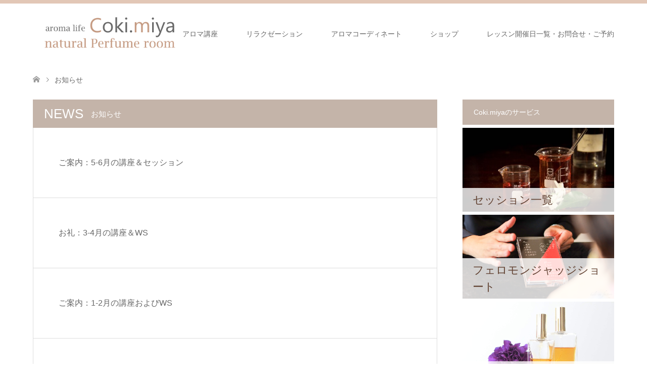

--- FILE ---
content_type: text/html; charset=UTF-8
request_url: https://cokimiya.com/news/page/2/
body_size: 14886
content:
<!DOCTYPE html>
<html lang="ja">
<head prefix="og: http://ogp.me/ns# fb: http://ogp.me/ns/fb#">
<meta charset="UTF-8">
<!--[if IE]><meta http-equiv="X-UA-Compatible" content="IE=edge"><![endif]-->
<meta name="viewport" content="width=device-width">
<title>お知らせ | Coki.miya 〜Aroma and Fragrance〜 | ページ 2</title>
<meta name="description" content="アロマパルファニスト(アロマ調香)やアロマアドバイザーがアロマの知識を広め、マッサージやイベントコーディネートの提供をしています。">
<meta property="og:type" content="blog" />
<meta property="og:url" content="https:/cokimiya.com/news/page/2/">
<meta property="og:title" content="ご案内：5-6月の講座＆セッション" />
<meta property="og:description" content="アロマパルファニスト(アロマ調香)やアロマアドバイザーがアロマの知識を広め、マッサージやイベントコーディネートの提供をしています。" />
<meta property="og:site_name" content="Coki.miya 〜Aroma and Fragrance〜" />
<meta property="og:image" content='https://cokimiya.com/wp/wp-content/uploads/2017/10/fbバナー.jpg'>
<meta property="og:image:secure_url" content="https://cokimiya.com/wp/wp-content/uploads/2017/10/fbバナー.jpg" /> 
<meta property="og:image:width" content="1200" /> 
<meta property="og:image:height" content="630" />
<meta property="fb:admins" content="757555124351016" />
<link rel="pingback" href="https://cokimiya.com/wp/xmlrpc.php">
<link rel="shortcut icon" href="http://cokimiya.com/wp/wp-content/uploads/tcd-w/ファビコン3.png">
<meta name='robots' content='max-image-preview:large' />
<link rel='dns-prefetch' href='//webfonts.xserver.jp' />
<link rel='dns-prefetch' href='//use.fontawesome.com' />
<link rel="alternate" type="application/rss+xml" title="Coki.miya 〜Aroma and Fragrance〜 &raquo; フィード" href="https://cokimiya.com/feed/" />
<link rel="alternate" type="application/rss+xml" title="Coki.miya 〜Aroma and Fragrance〜 &raquo; コメントフィード" href="https://cokimiya.com/comments/feed/" />
<link rel="alternate" type="application/rss+xml" title="Coki.miya 〜Aroma and Fragrance〜 &raquo; お知らせ フィード" href="https://cokimiya.com/news/feed/" />
<style id='wp-img-auto-sizes-contain-inline-css' type='text/css'>
img:is([sizes=auto i],[sizes^="auto," i]){contain-intrinsic-size:3000px 1500px}
/*# sourceURL=wp-img-auto-sizes-contain-inline-css */
</style>
<link rel='stylesheet' id='style-css' href='https://cokimiya.com/wp/wp-content/themes/skin_tcd046/style.css?ver=1.0.6' type='text/css' media='all' />
<style id='wp-emoji-styles-inline-css' type='text/css'>

	img.wp-smiley, img.emoji {
		display: inline !important;
		border: none !important;
		box-shadow: none !important;
		height: 1em !important;
		width: 1em !important;
		margin: 0 0.07em !important;
		vertical-align: -0.1em !important;
		background: none !important;
		padding: 0 !important;
	}
/*# sourceURL=wp-emoji-styles-inline-css */
</style>
<style id='wp-block-library-inline-css' type='text/css'>
:root{--wp-block-synced-color:#7a00df;--wp-block-synced-color--rgb:122,0,223;--wp-bound-block-color:var(--wp-block-synced-color);--wp-editor-canvas-background:#ddd;--wp-admin-theme-color:#007cba;--wp-admin-theme-color--rgb:0,124,186;--wp-admin-theme-color-darker-10:#006ba1;--wp-admin-theme-color-darker-10--rgb:0,107,160.5;--wp-admin-theme-color-darker-20:#005a87;--wp-admin-theme-color-darker-20--rgb:0,90,135;--wp-admin-border-width-focus:2px}@media (min-resolution:192dpi){:root{--wp-admin-border-width-focus:1.5px}}.wp-element-button{cursor:pointer}:root .has-very-light-gray-background-color{background-color:#eee}:root .has-very-dark-gray-background-color{background-color:#313131}:root .has-very-light-gray-color{color:#eee}:root .has-very-dark-gray-color{color:#313131}:root .has-vivid-green-cyan-to-vivid-cyan-blue-gradient-background{background:linear-gradient(135deg,#00d084,#0693e3)}:root .has-purple-crush-gradient-background{background:linear-gradient(135deg,#34e2e4,#4721fb 50%,#ab1dfe)}:root .has-hazy-dawn-gradient-background{background:linear-gradient(135deg,#faaca8,#dad0ec)}:root .has-subdued-olive-gradient-background{background:linear-gradient(135deg,#fafae1,#67a671)}:root .has-atomic-cream-gradient-background{background:linear-gradient(135deg,#fdd79a,#004a59)}:root .has-nightshade-gradient-background{background:linear-gradient(135deg,#330968,#31cdcf)}:root .has-midnight-gradient-background{background:linear-gradient(135deg,#020381,#2874fc)}:root{--wp--preset--font-size--normal:16px;--wp--preset--font-size--huge:42px}.has-regular-font-size{font-size:1em}.has-larger-font-size{font-size:2.625em}.has-normal-font-size{font-size:var(--wp--preset--font-size--normal)}.has-huge-font-size{font-size:var(--wp--preset--font-size--huge)}.has-text-align-center{text-align:center}.has-text-align-left{text-align:left}.has-text-align-right{text-align:right}.has-fit-text{white-space:nowrap!important}#end-resizable-editor-section{display:none}.aligncenter{clear:both}.items-justified-left{justify-content:flex-start}.items-justified-center{justify-content:center}.items-justified-right{justify-content:flex-end}.items-justified-space-between{justify-content:space-between}.screen-reader-text{border:0;clip-path:inset(50%);height:1px;margin:-1px;overflow:hidden;padding:0;position:absolute;width:1px;word-wrap:normal!important}.screen-reader-text:focus{background-color:#ddd;clip-path:none;color:#444;display:block;font-size:1em;height:auto;left:5px;line-height:normal;padding:15px 23px 14px;text-decoration:none;top:5px;width:auto;z-index:100000}html :where(.has-border-color){border-style:solid}html :where([style*=border-top-color]){border-top-style:solid}html :where([style*=border-right-color]){border-right-style:solid}html :where([style*=border-bottom-color]){border-bottom-style:solid}html :where([style*=border-left-color]){border-left-style:solid}html :where([style*=border-width]){border-style:solid}html :where([style*=border-top-width]){border-top-style:solid}html :where([style*=border-right-width]){border-right-style:solid}html :where([style*=border-bottom-width]){border-bottom-style:solid}html :where([style*=border-left-width]){border-left-style:solid}html :where(img[class*=wp-image-]){height:auto;max-width:100%}:where(figure){margin:0 0 1em}html :where(.is-position-sticky){--wp-admin--admin-bar--position-offset:var(--wp-admin--admin-bar--height,0px)}@media screen and (max-width:600px){html :where(.is-position-sticky){--wp-admin--admin-bar--position-offset:0px}}

/*# sourceURL=wp-block-library-inline-css */
</style><style id='global-styles-inline-css' type='text/css'>
:root{--wp--preset--aspect-ratio--square: 1;--wp--preset--aspect-ratio--4-3: 4/3;--wp--preset--aspect-ratio--3-4: 3/4;--wp--preset--aspect-ratio--3-2: 3/2;--wp--preset--aspect-ratio--2-3: 2/3;--wp--preset--aspect-ratio--16-9: 16/9;--wp--preset--aspect-ratio--9-16: 9/16;--wp--preset--color--black: #000000;--wp--preset--color--cyan-bluish-gray: #abb8c3;--wp--preset--color--white: #ffffff;--wp--preset--color--pale-pink: #f78da7;--wp--preset--color--vivid-red: #cf2e2e;--wp--preset--color--luminous-vivid-orange: #ff6900;--wp--preset--color--luminous-vivid-amber: #fcb900;--wp--preset--color--light-green-cyan: #7bdcb5;--wp--preset--color--vivid-green-cyan: #00d084;--wp--preset--color--pale-cyan-blue: #8ed1fc;--wp--preset--color--vivid-cyan-blue: #0693e3;--wp--preset--color--vivid-purple: #9b51e0;--wp--preset--gradient--vivid-cyan-blue-to-vivid-purple: linear-gradient(135deg,rgb(6,147,227) 0%,rgb(155,81,224) 100%);--wp--preset--gradient--light-green-cyan-to-vivid-green-cyan: linear-gradient(135deg,rgb(122,220,180) 0%,rgb(0,208,130) 100%);--wp--preset--gradient--luminous-vivid-amber-to-luminous-vivid-orange: linear-gradient(135deg,rgb(252,185,0) 0%,rgb(255,105,0) 100%);--wp--preset--gradient--luminous-vivid-orange-to-vivid-red: linear-gradient(135deg,rgb(255,105,0) 0%,rgb(207,46,46) 100%);--wp--preset--gradient--very-light-gray-to-cyan-bluish-gray: linear-gradient(135deg,rgb(238,238,238) 0%,rgb(169,184,195) 100%);--wp--preset--gradient--cool-to-warm-spectrum: linear-gradient(135deg,rgb(74,234,220) 0%,rgb(151,120,209) 20%,rgb(207,42,186) 40%,rgb(238,44,130) 60%,rgb(251,105,98) 80%,rgb(254,248,76) 100%);--wp--preset--gradient--blush-light-purple: linear-gradient(135deg,rgb(255,206,236) 0%,rgb(152,150,240) 100%);--wp--preset--gradient--blush-bordeaux: linear-gradient(135deg,rgb(254,205,165) 0%,rgb(254,45,45) 50%,rgb(107,0,62) 100%);--wp--preset--gradient--luminous-dusk: linear-gradient(135deg,rgb(255,203,112) 0%,rgb(199,81,192) 50%,rgb(65,88,208) 100%);--wp--preset--gradient--pale-ocean: linear-gradient(135deg,rgb(255,245,203) 0%,rgb(182,227,212) 50%,rgb(51,167,181) 100%);--wp--preset--gradient--electric-grass: linear-gradient(135deg,rgb(202,248,128) 0%,rgb(113,206,126) 100%);--wp--preset--gradient--midnight: linear-gradient(135deg,rgb(2,3,129) 0%,rgb(40,116,252) 100%);--wp--preset--font-size--small: 13px;--wp--preset--font-size--medium: 20px;--wp--preset--font-size--large: 36px;--wp--preset--font-size--x-large: 42px;--wp--preset--spacing--20: 0.44rem;--wp--preset--spacing--30: 0.67rem;--wp--preset--spacing--40: 1rem;--wp--preset--spacing--50: 1.5rem;--wp--preset--spacing--60: 2.25rem;--wp--preset--spacing--70: 3.38rem;--wp--preset--spacing--80: 5.06rem;--wp--preset--shadow--natural: 6px 6px 9px rgba(0, 0, 0, 0.2);--wp--preset--shadow--deep: 12px 12px 50px rgba(0, 0, 0, 0.4);--wp--preset--shadow--sharp: 6px 6px 0px rgba(0, 0, 0, 0.2);--wp--preset--shadow--outlined: 6px 6px 0px -3px rgb(255, 255, 255), 6px 6px rgb(0, 0, 0);--wp--preset--shadow--crisp: 6px 6px 0px rgb(0, 0, 0);}:where(.is-layout-flex){gap: 0.5em;}:where(.is-layout-grid){gap: 0.5em;}body .is-layout-flex{display: flex;}.is-layout-flex{flex-wrap: wrap;align-items: center;}.is-layout-flex > :is(*, div){margin: 0;}body .is-layout-grid{display: grid;}.is-layout-grid > :is(*, div){margin: 0;}:where(.wp-block-columns.is-layout-flex){gap: 2em;}:where(.wp-block-columns.is-layout-grid){gap: 2em;}:where(.wp-block-post-template.is-layout-flex){gap: 1.25em;}:where(.wp-block-post-template.is-layout-grid){gap: 1.25em;}.has-black-color{color: var(--wp--preset--color--black) !important;}.has-cyan-bluish-gray-color{color: var(--wp--preset--color--cyan-bluish-gray) !important;}.has-white-color{color: var(--wp--preset--color--white) !important;}.has-pale-pink-color{color: var(--wp--preset--color--pale-pink) !important;}.has-vivid-red-color{color: var(--wp--preset--color--vivid-red) !important;}.has-luminous-vivid-orange-color{color: var(--wp--preset--color--luminous-vivid-orange) !important;}.has-luminous-vivid-amber-color{color: var(--wp--preset--color--luminous-vivid-amber) !important;}.has-light-green-cyan-color{color: var(--wp--preset--color--light-green-cyan) !important;}.has-vivid-green-cyan-color{color: var(--wp--preset--color--vivid-green-cyan) !important;}.has-pale-cyan-blue-color{color: var(--wp--preset--color--pale-cyan-blue) !important;}.has-vivid-cyan-blue-color{color: var(--wp--preset--color--vivid-cyan-blue) !important;}.has-vivid-purple-color{color: var(--wp--preset--color--vivid-purple) !important;}.has-black-background-color{background-color: var(--wp--preset--color--black) !important;}.has-cyan-bluish-gray-background-color{background-color: var(--wp--preset--color--cyan-bluish-gray) !important;}.has-white-background-color{background-color: var(--wp--preset--color--white) !important;}.has-pale-pink-background-color{background-color: var(--wp--preset--color--pale-pink) !important;}.has-vivid-red-background-color{background-color: var(--wp--preset--color--vivid-red) !important;}.has-luminous-vivid-orange-background-color{background-color: var(--wp--preset--color--luminous-vivid-orange) !important;}.has-luminous-vivid-amber-background-color{background-color: var(--wp--preset--color--luminous-vivid-amber) !important;}.has-light-green-cyan-background-color{background-color: var(--wp--preset--color--light-green-cyan) !important;}.has-vivid-green-cyan-background-color{background-color: var(--wp--preset--color--vivid-green-cyan) !important;}.has-pale-cyan-blue-background-color{background-color: var(--wp--preset--color--pale-cyan-blue) !important;}.has-vivid-cyan-blue-background-color{background-color: var(--wp--preset--color--vivid-cyan-blue) !important;}.has-vivid-purple-background-color{background-color: var(--wp--preset--color--vivid-purple) !important;}.has-black-border-color{border-color: var(--wp--preset--color--black) !important;}.has-cyan-bluish-gray-border-color{border-color: var(--wp--preset--color--cyan-bluish-gray) !important;}.has-white-border-color{border-color: var(--wp--preset--color--white) !important;}.has-pale-pink-border-color{border-color: var(--wp--preset--color--pale-pink) !important;}.has-vivid-red-border-color{border-color: var(--wp--preset--color--vivid-red) !important;}.has-luminous-vivid-orange-border-color{border-color: var(--wp--preset--color--luminous-vivid-orange) !important;}.has-luminous-vivid-amber-border-color{border-color: var(--wp--preset--color--luminous-vivid-amber) !important;}.has-light-green-cyan-border-color{border-color: var(--wp--preset--color--light-green-cyan) !important;}.has-vivid-green-cyan-border-color{border-color: var(--wp--preset--color--vivid-green-cyan) !important;}.has-pale-cyan-blue-border-color{border-color: var(--wp--preset--color--pale-cyan-blue) !important;}.has-vivid-cyan-blue-border-color{border-color: var(--wp--preset--color--vivid-cyan-blue) !important;}.has-vivid-purple-border-color{border-color: var(--wp--preset--color--vivid-purple) !important;}.has-vivid-cyan-blue-to-vivid-purple-gradient-background{background: var(--wp--preset--gradient--vivid-cyan-blue-to-vivid-purple) !important;}.has-light-green-cyan-to-vivid-green-cyan-gradient-background{background: var(--wp--preset--gradient--light-green-cyan-to-vivid-green-cyan) !important;}.has-luminous-vivid-amber-to-luminous-vivid-orange-gradient-background{background: var(--wp--preset--gradient--luminous-vivid-amber-to-luminous-vivid-orange) !important;}.has-luminous-vivid-orange-to-vivid-red-gradient-background{background: var(--wp--preset--gradient--luminous-vivid-orange-to-vivid-red) !important;}.has-very-light-gray-to-cyan-bluish-gray-gradient-background{background: var(--wp--preset--gradient--very-light-gray-to-cyan-bluish-gray) !important;}.has-cool-to-warm-spectrum-gradient-background{background: var(--wp--preset--gradient--cool-to-warm-spectrum) !important;}.has-blush-light-purple-gradient-background{background: var(--wp--preset--gradient--blush-light-purple) !important;}.has-blush-bordeaux-gradient-background{background: var(--wp--preset--gradient--blush-bordeaux) !important;}.has-luminous-dusk-gradient-background{background: var(--wp--preset--gradient--luminous-dusk) !important;}.has-pale-ocean-gradient-background{background: var(--wp--preset--gradient--pale-ocean) !important;}.has-electric-grass-gradient-background{background: var(--wp--preset--gradient--electric-grass) !important;}.has-midnight-gradient-background{background: var(--wp--preset--gradient--midnight) !important;}.has-small-font-size{font-size: var(--wp--preset--font-size--small) !important;}.has-medium-font-size{font-size: var(--wp--preset--font-size--medium) !important;}.has-large-font-size{font-size: var(--wp--preset--font-size--large) !important;}.has-x-large-font-size{font-size: var(--wp--preset--font-size--x-large) !important;}
/*# sourceURL=global-styles-inline-css */
</style>

<style id='classic-theme-styles-inline-css' type='text/css'>
/*! This file is auto-generated */
.wp-block-button__link{color:#fff;background-color:#32373c;border-radius:9999px;box-shadow:none;text-decoration:none;padding:calc(.667em + 2px) calc(1.333em + 2px);font-size:1.125em}.wp-block-file__button{background:#32373c;color:#fff;text-decoration:none}
/*# sourceURL=/wp-includes/css/classic-themes.min.css */
</style>
<link rel='stylesheet' id='wpsc-style-css' href='https://cokimiya.com/wp/wp-content/plugins/wordpress-simple-paypal-shopping-cart/assets/wpsc-front-end-styles.css?ver=5.2.5' type='text/css' media='all' />
<link rel='stylesheet' id='mts_simple_booking_front_css-css' href='https://cokimiya.com/wp/wp-content/plugins/mts-simple-booking-c/css/mtssb-front.css?ver=52f1a78883b89f5981744cc44a71f120' type='text/css' media='all' />
<link rel='stylesheet' id='tablepress-default-css' href='https://cokimiya.com/wp/wp-content/plugins/tablepress/css/build/default.css?ver=3.2.6' type='text/css' media='all' />
<link rel='stylesheet' id='bfa-font-awesome-css' href='https://use.fontawesome.com/releases/v5.15.4/css/all.css?ver=2.0.3' type='text/css' media='all' />
<!--n2css--><!--n2js--><script type="text/javascript" src="https://cokimiya.com/wp/wp-includes/js/jquery/jquery.min.js?ver=3.7.1" id="jquery-core-js"></script>
<script type="text/javascript" src="https://cokimiya.com/wp/wp-includes/js/jquery/jquery-migrate.min.js?ver=3.4.1" id="jquery-migrate-js"></script>
<script type="text/javascript" src="//webfonts.xserver.jp/js/xserverv3.js?fadein=0&amp;ver=2.0.9" id="typesquare_std-js"></script>
<link rel="https://api.w.org/" href="https://cokimiya.com/wp-json/" />
<!-- WP Simple Shopping Cart plugin v5.2.5 - https://wordpress.org/plugins/wordpress-simple-paypal-shopping-cart/ -->
	<script type="text/javascript">
	function ReadForm (obj1, tst) {
	    // Read the user form
	    var i,j,pos;
	    val_total="";val_combo="";

	    for (i=0; i<obj1.length; i++)
	    {
	        // run entire form
	        obj = obj1.elements[i];           // a form element

	        if (obj.type == "select-one")
	        {   // just selects
	            if (obj.name == "quantity" ||
	                obj.name == "amount") continue;
		        pos = obj.selectedIndex;        // which option selected
		        
		        const selected_option = obj.options[pos];
		        
		        val = selected_option?.value;   // selected value
		        if (selected_option?.getAttribute("data-display-text")){
                    val = selected_option?.getAttribute("data-display-text");
                }
		        
		        val_combo = val_combo + " (" + val + ")";
	        }
	    }
		// Now summarize everything we have processed above
		val_total = obj1.product_tmp.value + val_combo;
		obj1.wspsc_product.value = val_total;
	}
	</script>
    
<link rel="stylesheet" href="https://cokimiya.com/wp/wp-content/themes/skin_tcd046/css/design-plus.css?ver=1.0.6">
<link rel="stylesheet" href="https://cokimiya.com/wp/wp-content/themes/skin_tcd046/css/sns-botton.css?ver=1.0.6">
<link rel="stylesheet" href="https://cokimiya.com/wp/wp-content/themes/skin_tcd046/css/responsive.css?ver=1.0.6">
<link rel="stylesheet" href="https://cokimiya.com/wp/wp-content/themes/skin_tcd046/css/footer-bar.css?ver=1.0.6">

<script src="https://cokimiya.com/wp/wp-content/themes/skin_tcd046/js/jquery.easing.1.3.js?ver=1.0.6"></script>
<script src="https://cokimiya.com/wp/wp-content/themes/skin_tcd046/js/jscript.js?ver=1.0.6"></script>
<script src="https://cokimiya.com/wp/wp-content/themes/skin_tcd046/js/comment.js?ver=1.0.6"></script>
<script src="https://cokimiya.com/wp/wp-content/themes/skin_tcd046/js/header_fix.js?ver=1.0.6"></script>

<style type="text/css">
body, input, textarea { font-family: Arial, "ヒラギノ角ゴ ProN W3", "Hiragino Kaku Gothic ProN", "メイリオ", Meiryo, sans-serif; }
.rich_font { font-weight:500; font-family: "Times New Roman" , "游明朝" , "Yu Mincho" , "游明朝体" , "YuMincho" , "ヒラギノ明朝 Pro W3" , "Hiragino Mincho Pro" , "HiraMinProN-W3" , "HGS明朝E" , "ＭＳ Ｐ明朝" , "MS PMincho" , serif; }

#header .logo { font-size:24px; }
.fix_top.header_fix #header .logo { font-size:20px; }
#footer_logo .logo { font-size:24px; }
  #logo_image_fixed img { width:50%; height:50%; max-height: none; }
#footer_logo img { width:50%; height:50%; }
#post_title { font-size:36px; }
body, .post_content { font-size:16px; }

@media screen and (max-width:991px) {
  #header .logo { font-size:18px; }
  .mobile_fix_top.header_fix #header .logo { font-size:18px; }
  #post_title { font-size:20px; }
  body, .post_content { font-size:14px; }
}


#site_wrap { display:none; }
#site_loader_overlay {
  background: #fff;
  opacity: 1;
  position: fixed;
  top: 0px;
  left: 0px;
  width: 100%;
  height: 100%;
  width: 100vw;
  height: 100vh;
  z-index: 99999;
}
#site_loader_animation {
  margin: -33px 0 0 -33px;
  width: 60px;
  height: 60px;
  font-size: 10px;
  text-indent: -9999em;
  position: fixed;
  top: 50%;
  left: 50%;
  border: 3px solid rgba(196,180,169,0.2);
  border-top-color: #C4B4A9;
  border-radius: 50%;
  -webkit-animation: loading-circle 1.1s infinite linear;
  animation: loading-circle 1.1s infinite linear;
}
@-webkit-keyframes loading-circle {
  0% { -webkit-transform: rotate(0deg); transform: rotate(0deg); }
  100% { -webkit-transform: rotate(360deg); transform: rotate(360deg); }
}
@keyframes loading-circle {
  0% { -webkit-transform: rotate(0deg); transform: rotate(0deg); }
  100% { -webkit-transform: rotate(360deg); transform: rotate(360deg);
  }
}


.image {
overflow: hidden;
-webkit-transition: 0.35s;
-moz-transition: 0.35s;
-ms-transition: 0.35s;
transition: 0.35s;
}
.image img {
-webkit-transform: scale(1);
-webkit-transition-property: opacity, scale, -webkit-transform;
-webkit-transition: 0.35s;
-moz-transform: scale(1);
-moz-transition-property: opacity, scale, -moz-transform;
-moz-transition: 0.35s;
-ms-transform: scale(1);
-ms-transition-property: opacity, scale, -ms-transform;
-ms-transition: 0.35s;
-o-transform: scale(1);
-o-transition-property: opacity, scale, -o-transform;
-o-transition: 0.35s;
transform: scale(1);
transition-property: opacity, scale, -webkit-transform;
transition: 0.35s;
-webkit-backface-visibility:hidden; backface-visibility:hidden;
}
.image:hover img, a:hover .image img {
 -webkit-transform: scale(1.2); -moz-transform: scale(1.2); -ms-transform: scale(1.2); -o-transform: scale(1.2); transform: scale(1.2);
}

.headline_bg_l, .headline_bg, ul.meta .category span, .page_navi a:hover, .page_navi span.current, .page_navi p.back a:hover,
#post_pagination p, #post_pagination a:hover, #previous_next_post2 a:hover, .single-news #post_meta_top .date, .single-campaign #post_meta_top .date, ol#voice_list .info .voice_button a:hover, .voice_user .voice_name, .voice_course .course_button a, .side_headline, #footer_top,
#comment_header ul li a:hover, #comment_header ul li.comment_switch_active a, #comment_header #comment_closed p, #submit_comment
{ background-color:#C4B4A9; }

.page_navi a:hover, .page_navi span.current, #post_pagination p, #comment_header ul li.comment_switch_active a, #comment_header #comment_closed p, #guest_info input:focus, #comment_textarea textarea:focus
{ border-color:#C4B4A9; }

#comment_header ul li.comment_switch_active a:after, #comment_header #comment_closed p:after
{ border-color:#C4B4A9 transparent transparent transparent; }

a:hover, #global_menu > ul > li > a:hover, #bread_crumb li a, #bread_crumb li.home a:hover:before, ul.meta .date, .footer_headline, .footer_widget a:hover,
#post_title, #previous_next_post a:hover, #previous_next_post a:hover:before, #previous_next_post a:hover:after,
#recent_news .info .date, .course_category .course_category_headline, .course_category .info .headline, ol#voice_list .info .voice_name, dl.interview dt, .voice_course .course_button a:hover, ol#staff_list .info .staff_name, .staff_info .staff_detail .staff_name, .staff_info .staff_detail .staff_social_link li a:hover:before,
.styled_post_list1 .date, .collapse_category_list li a:hover, .tcdw_course_list_widget .course_list li .image, .side_widget.tcdw_banner_list_widget .side_headline, ul.banner_list li .image,
#index_content1 .caption .headline, #index_course li .image, #index_news .date, #index_voice li .info .voice_name, #index_blog .headline, .table.pb_pricemenu td.menu
{ color:#614131; }

#footer_bottom, a.index_blog_button:hover, .widget_search #search-btn input:hover, .widget_search #searchsubmit:hover, .widget.google_search #searchsubmit:hover, #submit_comment:hover, #header_slider .slick-dots li button:hover, #header_slider .slick-dots li.slick-active button
{ background-color:#614131; }

.post_content a { color:#3660C2; }

#archive_wrapper, #related_post ol { background-color:rgba(196,180,169,0.15); }
#index_course li.noimage .image, .course_category .noimage .imagebox, .tcdw_course_list_widget .course_list li.noimage .image { background:rgba(196,180,169,0.3); }

#index_blog, #footer_widget, .course_categories li a.active, .course_categories li a:hover, .styled_post_list1_tabs li { background-color:rgba(219,186,164,0.15); }
#index_topics { background:rgba(219,186,164,0.8); }
#header { border-top-color:rgba(219,186,164,0.8); }

@media screen and (min-width:992px) {
  .fix_top.header_fix #header { background-color:rgba(219,186,164,0.9); }
  #global_menu ul ul a { background-color:#C4B4A9; }
  #global_menu ul ul a:hover { background-color:#614131; }
}
@media screen and (max-width:991px) {
  a.menu_button.active { background:rgba(219,186,164,0.8); };
  .mobile_fix_top.header_fix #header { background-color:rgba(219,186,164,0.9); }
  #global_menu { background-color:#C4B4A9; }
  #global_menu a:hover { background-color:#614131; }
}
@media screen and (max-width:991px) {
  .mobile_fix_top.header_fix #header { background-color:rgba(219,186,164,0.9); }
}


</style>

<link rel="icon" href="https://cokimiya.com/wp/wp-content/uploads/2019/12/cropped-favicon-001-32x32.gif" sizes="32x32" />
<link rel="icon" href="https://cokimiya.com/wp/wp-content/uploads/2019/12/cropped-favicon-001-192x192.gif" sizes="192x192" />
<link rel="apple-touch-icon" href="https://cokimiya.com/wp/wp-content/uploads/2019/12/cropped-favicon-001-180x180.gif" />
<meta name="msapplication-TileImage" content="https://cokimiya.com/wp/wp-content/uploads/2019/12/cropped-favicon-001-270x270.gif" />
		<style type="text/css" id="wp-custom-css">
			/* リンク下線消す */
a {
text-decoration: none;
}


/*ーーーーーーーーーーーーーーーー*/
/*　　MW WP Formカスタマイズ　　*/
/*ーーーーーーーーーーーーーーーー*/



.mw_wp_form input[type="email"],
.mw_wp_form input[type="tel"],
.mw_wp_form input[type="text"],
.mw_wp_form textarea {
    padding: 1em;
  width: 100%;
  -moz-box-sizing: border-box;
  -webkit-box-sizing: border-box;
  box-sizing: border-box;
    font-size: 15px;
    border: 1px solid #ccc;
}

.mw_wp_form select {
    display: block;
    position: relative;
    width: 80%;
    height: 38px;
    font-size: 14px;
    font-size: 0.9rem;
    border: 1px solid #ccc;
    -webkit-border-radius: 4px;
    -moz-border-radius: 4px;
    -ms-border-radius: 4px;
    border-radius: 4px;
    overflow: hidden;
    padding: 0 10px;
}

.mw_wp_form selectt:after {
    position: absolute;
    display: block;
    content: '';
    width: 0;
    height: 0;
    border-top: 5px solid transparent;
    border-left: 5px solid transparent;
    border-bottom: 5px solid transparent;
    border-right: 5px solid transparent;
    border-top: 5px solid #333;
    top: 50%;
    right: 10px;
    margin-top: -3px;
    pointer-events: none;
}


/*――――「表」デザイン――――*/

.cform th {
	font-size: 15px;
	width: 25%; 
	border-bottom: solid 1px #d6d6d6;
	padding: 10px 0px 10px 15px;
	font-weight: bolder;
}


.cform td {
	font-size: 15px;
	line-height: 200%;
	border-bottom: solid 1px #d6d6d6;
	padding: 10px 10px;
}


/*―――――表示―――――*/

.cform {
	width: 94%;
	margin: auto;
}


.cform option,
.cform textarea,
.cform input[type=text],
.cform input[type=email],
.cform input[type=search],
.cform input[type=url] {
	width: 90%;
}



@media only screen and (max-width:767px) {
	.cform th,
	.cform td {
		width: 97%;
  border: 1px solid #999;
  padding: .5em 1em;
		display: block;
		border-top: none;
	}
}

/*――「送信ボタン」デザイン――*/

.submit-btn input {
background-color:#ebbbbb;
border:0;
color:#ffffff;
font-size:1.3em;
font-weight:bolder;
margin:0 auto;
padding: 10px 35px;
border-radius: 3px;
cursor: pointer;
text-align:center;
}

.submit-btn {
text-align:center;
margin-top:20px;
　cursor: pointer;
}

.submit-btn input:hover {
	background: #EF5B9C;
	color: #FFFFFF;
　cursor: pointer;
}


/*―――「必須」デザイン―――*/
.required-srt {
font-size:0.9em;
padding: 6px;
border-radius: 5px;
margin-right: 10px;
background: #ebbbbb;
color: #ffffff;
}

/*ーーーーーーーーーーーーーーーー*/		</style>
		</head>
<body id="body" class="archive paged post-type-archive post-type-archive-news paged-2 post-type-paged-2 wp-theme-skin_tcd046 fix_top mobile_fix_top">

<div id="site_loader_overlay">
 <div id="site_loader_animation">
 </div>
</div>
<div id="site_wrap">

 <div id="header">
  <div class="header_inner">
   <div id="header_logo">
    <div id="logo_image">
 <h1 class="logo">
  <a href="https://cokimiya.com/" title="Coki.miya 〜Aroma and Fragrance〜" data-label="Coki.miya 〜Aroma and Fragrance〜"><img class="h_logo" src="https://cokimiya.com/wp/wp-content/uploads/2019/12/logo-001.png?1768882238" alt="Coki.miya 〜Aroma and Fragrance〜" title="Coki.miya 〜Aroma and Fragrance〜" /></a>
 </h1>
</div>
<div id="logo_image_fixed">
 <p class="logo"><a href="https://cokimiya.com/" title="Coki.miya 〜Aroma and Fragrance〜"><img class="s_logo" src="https://cokimiya.com/wp/wp-content/uploads/2019/12/logo-002.png?1768882238" alt="Coki.miya 〜Aroma and Fragrance〜" title="Coki.miya 〜Aroma and Fragrance〜" /></a></p>
</div>
   </div>

      <a href="#" class="menu_button"><span>menu</span></a>
   <div id="global_menu">
    <ul id="menu-%e3%83%98%e3%83%83%e3%83%80%e3%83%bc%e3%83%a1%e3%83%8b%e3%83%a5%e3%83%bc" class="menu"><li id="menu-item-113" class="menu-item menu-item-type-custom menu-item-object-custom menu-item-has-children menu-item-113"><a href="http://cokimiya.com/wp/course/aroma-lesson/">アロマ講座</a>
<ul class="sub-menu">
	<li id="menu-item-740" class="menu-item menu-item-type-custom menu-item-object-custom menu-item-740"><a href="https://cokimiya.com/course/aroma-lesson-list/">講座一覧</a></li>
	<li id="menu-item-696" class="menu-item menu-item-type-custom menu-item-object-custom menu-item-696"><a href="https://cokimiya.com/course/1daylesson/">1DAYレッスン</a></li>
	<li id="menu-item-694" class="menu-item menu-item-type-custom menu-item-object-custom menu-item-694"><a href="https://cokimiya.com/course/sweetsbathbom/">アロマスイーツバスボム</a></li>
	<li id="menu-item-695" class="menu-item menu-item-type-custom menu-item-object-custom menu-item-695"><a href="https://cokimiya.com/course/aromaparfum/">アロマパルファン</a></li>
	<li id="menu-item-739" class="menu-item menu-item-type-post_type menu-item-object-page menu-item-739"><a href="https://cokimiya.com/lesson-caution/">レッスンについての注意</a></li>
</ul>
</li>
<li id="menu-item-748" class="menu-item menu-item-type-custom menu-item-object-custom menu-item-748"><a href="https://cokimiya.com/course/relaxation/">リラクゼーション</a></li>
<li id="menu-item-747" class="menu-item menu-item-type-custom menu-item-object-custom menu-item-has-children menu-item-747"><a href="https://cokimiya.com/course/bridal/">アロマコーディネート</a>
<ul class="sub-menu">
	<li id="menu-item-771" class="menu-item menu-item-type-custom menu-item-object-custom menu-item-771"><a href="https://cokimiya.com/course/bridal/">ブライダル空間演出</a></li>
	<li id="menu-item-770" class="menu-item menu-item-type-custom menu-item-object-custom menu-item-770"><a href="https://cokimiya.com/course/aroma-air/">アロマエア</a></li>
	<li id="menu-item-772" class="menu-item menu-item-type-custom menu-item-object-custom menu-item-772"><a href="https://cokimiya.com/course/aroma-perfume/">アロマ香水創作</a></li>
</ul>
</li>
<li id="menu-item-111" class="menu-item menu-item-type-custom menu-item-object-custom menu-item-111"><a href="http://cokimiya.thebase.in">ショップ</a></li>
<li id="menu-item-383" class="menu-item menu-item-type-post_type menu-item-object-page menu-item-383"><a href="https://cokimiya.com/contact/">レッスン開催日一覧・お問合せ・ご予約</a></li>
</ul>   </div>
     </div>
 </div><!-- END #header -->

 <div id="main_contents" class="clearfix">


<div id="bread_crumb">

<ul class="clearfix">
 <li itemscope="itemscope" itemtype="http://data-vocabulary.org/Breadcrumb" class="home"><a itemprop="url" href="https://cokimiya.com/"><span itemprop="title">ホーム</span></a></li>

 <li class="last">お知らせ</li>

</ul>
</div>

<div id="main_col" class="clearfix">

<div id="left_col">

  <div id="recent_news">
  <h2 class="headline headline_bg_l">NEWS<span>お知らせ</span></h2>
  <ol>
      <li>
    <a href="https://cokimiya.com/news/%e3%81%94%e6%a1%88%e5%86%85%ef%bc%9a5-6%e6%9c%88/">
          <div class="info">
            <h3 class="title">ご案内：5-6月の講座＆セッション</h3>
     </div>
    </a>
   </li>
      <li>
    <a href="https://cokimiya.com/news/%e3%81%94%e6%a1%88%e5%86%85/">
          <div class="info">
            <h3 class="title">お礼：3-4月の講座＆WS</h3>
     </div>
    </a>
   </li>
      <li>
    <a href="https://cokimiya.com/news/%e3%81%94%e6%a1%88%e5%86%85%ef%bc%9a1-2%e6%9c%88%e3%81%ae%e8%ac%9b%e5%ba%a7%e3%81%8a%e3%82%88%e3%81%b3ws/">
          <div class="info">
            <h3 class="title">ご案内：1-2月の講座およびWS</h3>
     </div>
    </a>
   </li>
      <li>
    <a href="https://cokimiya.com/news/%e5%a4%a9%e7%a9%ba%e3%81%ae%e5%a5%b3%e7%a5%9e%e3%83%95%e3%82%a7%e3%82%b9%e5%87%ba%e5%ba%97%e3%81%ae%e3%81%94%e6%a1%88%e5%86%85/">
          <div class="info">
            <h3 class="title">ご案内：天空の女神フェス出店</h3>
     </div>
    </a>
   </li>
      <li>
    <a href="https://cokimiya.com/news/%e5%87%ba%e5%ba%97%e3%81%ae%e3%81%94%e6%a1%88%e5%86%85/">
          <div class="info">
            <h3 class="title">ご案内：印西ふるさとまつり出店　</h3>
     </div>
    </a>
   </li>
      <li>
    <a href="https://cokimiya.com/news/11-12%e6%9c%88%e3%80%80%e8%ac%9b%e5%ba%a7%e3%83%bbws%e3%81%ae%e3%81%94%e6%a1%88%e5%86%85/">
          <div class="info">
            <h3 class="title">11-12月　講座・WSのご案内</h3>
     </div>
    </a>
   </li>
      <li>
    <a href="https://cokimiya.com/news/7-8%e6%9c%88%e3%81%ae%e3%82%b9%e3%82%b1%e3%82%b8%e3%83%a5%e3%83%bc%e3%83%ab/">
          <div class="info">
            <h3 class="title">7-8月のスケジュール</h3>
     </div>
    </a>
   </li>
      <li class="has_post_thumbnail">
    <a href="https://cokimiya.com/news/%e5%87%ba%e5%bc%b5%e8%ac%9b%e5%ba%a7%e3%81%ae%e3%81%8a%e7%9f%a5%e3%82%89%e3%81%9b/">
          <div class="image">
      <img width="270" height="174" src="https://cokimiya.com/wp/wp-content/uploads/2023/03/2633092_s-270x174.jpg" class="attachment-size2 size-size2 wp-post-image" alt="" decoding="async" srcset="https://cokimiya.com/wp/wp-content/uploads/2023/03/2633092_s-270x174.jpg 270w, https://cokimiya.com/wp/wp-content/uploads/2023/03/2633092_s-456x296.jpg 456w" sizes="(max-width: 270px) 100vw, 270px" />     </div>
          <div class="info">
            <h3 class="title">出張講座のお知らせ</h3>
     </div>
    </a>
   </li>
      <li>
    <a href="https://cokimiya.com/news/2-4%e6%9c%88%e3%81%ae%e3%83%af%e3%83%bc%e3%82%af%e3%82%b7%e3%83%a7%e3%83%83%e3%83%97%e5%8f%8a%e3%81%b3%e9%a6%99%e6%b0%b4%e8%ac%9b%e5%ba%a7%e3%81%ae%e3%81%94%e6%a1%88%e5%86%85/">
          <div class="info">
            <h3 class="title">2-4月のワークショップ及び香水講座のご案内</h3>
     </div>
    </a>
   </li>
      <li class="has_post_thumbnail">
    <a href="https://cokimiya.com/news/%e3%81%8a%e5%ae%88%e3%82%8a%e3%82%a2%e3%83%ad%e3%83%9e-%e5%8e%84%e7%b7%a8-%e3%80%80%e8%ac%9b%e5%ba%a7%e3%81%ae%e3%81%94%e6%a1%88%e5%86%85/">
          <div class="image">
      <img width="270" height="174" src="https://cokimiya.com/wp/wp-content/uploads/2022/12/お守りアロマHP用-パート1-2-270x174.png" class="attachment-size2 size-size2 wp-post-image" alt="" decoding="async" srcset="https://cokimiya.com/wp/wp-content/uploads/2022/12/お守りアロマHP用-パート1-2-270x174.png 270w, https://cokimiya.com/wp/wp-content/uploads/2022/12/お守りアロマHP用-パート1-2-456x296.png 456w" sizes="(max-width: 270px) 100vw, 270px" />     </div>
          <div class="info">
            <h3 class="title">お守りアロマ-厄編-　講座のご案内</h3>
     </div>
    </a>
   </li>
      <li class="has_post_thumbnail">
    <a href="https://cokimiya.com/news/%e3%83%95%e3%82%a7%e3%83%ad%e3%83%a2%e3%83%b3%e9%a6%99%e6%b0%b4%e3%82%b3%e3%83%b3%e3%83%86%e3%82%b9%e3%83%882022winter-%e3%83%a1%e3%83%b3%e3%82%ba%e9%a6%99%e6%b0%b4%e9%83%a8%e9%96%80%e3%80%80%e6%ba%96/">
          <div class="image">
      <img width="270" height="174" src="https://cokimiya.com/wp/wp-content/uploads/2022/12/ベージュ　ネイルサロン　クーポン　LINEリッチメッセージ-1-270x174.png" class="attachment-size2 size-size2 wp-post-image" alt="" decoding="async" srcset="https://cokimiya.com/wp/wp-content/uploads/2022/12/ベージュ　ネイルサロン　クーポン　LINEリッチメッセージ-1-270x174.png 270w, https://cokimiya.com/wp/wp-content/uploads/2022/12/ベージュ　ネイルサロン　クーポン　LINEリッチメッセージ-1-456x296.png 456w" sizes="(max-width: 270px) 100vw, 270px" />     </div>
          <div class="info">
            <h3 class="title">フェロモン香水コンテスト2022winter メンズ香水部門　準グランプリ受賞！</h3>
     </div>
    </a>
   </li>
      <li>
    <a href="https://cokimiya.com/news/%e7%9c%8c%e7%ab%8b%e5%8c%97%e7%b7%8f%e8%8a%b1%e3%81%ae%e4%b8%98%e5%85%ac%e5%9c%92-%e3%81%bf%e3%81%a9%e3%82%8a%e3%81%ae%e6%95%99%e5%ae%a4/">
          <div class="info">
            <h3 class="title">県立北総花の丘公園 みどりの教室</h3>
     </div>
    </a>
   </li>
      <li>
    <a href="https://cokimiya.com/news/%e3%82%b3%e3%83%ad%e3%83%8a%e3%82%a6%e3%82%a3%e3%83%ab%e3%82%b9%e3%81%ab%e3%82%88%e3%82%8b%ef%bc%94%e6%9c%88%e3%81%8b%e3%82%89%e3%81%ae%e5%96%b6%e6%a5%ad%e3%81%ab%e3%81%a4%e3%81%84%e3%81%a6/">
          <div class="info">
            <h3 class="title">コロナウィルスによる4-5月の営業について</h3>
     </div>
    </a>
   </li>
      <li>
    <a href="https://cokimiya.com/news/event-more/">
          <div class="info">
            <h3 class="title">2019年2月23日(土) moreマルシェ in 印西</h3>
     </div>
    </a>
   </li>
      <li>
    <a href="https://cokimiya.com/news/1%e6%9c%8826%e6%97%a5%e5%9c%9fmore%e3%83%9e%e3%83%ab%e3%82%b7%e3%82%a7/">
          <div class="info">
            <h3 class="title">2019年1月26日(土)Moreマルシェ in 印西</h3>
     </div>
    </a>
   </li>
     </ol>
 </div><!-- END #recent_news -->
 
 <div class="page_navi clearfix">
<ul class='page-numbers'>
	<li><a class="prev page-numbers" href="https://cokimiya.com/news/"></a></li>
	<li><a class="page-numbers" href="https://cokimiya.com/news/">1</a></li>
	<li><span aria-current="page" class="page-numbers current">2</span></li>
	<li><a class="page-numbers" href="https://cokimiya.com/news/page/3/">3</a></li>
	<li><a class="page-numbers" href="https://cokimiya.com/news/page/4/">4</a></li>
	<li><a class="next page-numbers" href="https://cokimiya.com/news/page/3/"></a></li>
</ul>

</div>

</div><!-- END #left_col -->


  <div id="side_col">
  <div class="widget side_widget clearfix tcdw_course_list_widget" id="tcdw_course_list_widget-6">
<h3 class="side_headline"><span>Coki.miyaのサービス</span></h3>
<ul class="course_list">
<li><a class="image" href="https://cokimiya.com/course/session/" title="セッション一覧"><img src="https://cokimiya.com/wp/wp-content/uploads/2024/05/pharmacy-2055125_1920-456x252.jpg" alt="" /><div class="caption"><span class="caption_hover_slide">セッション一覧</span></div></a></li>
<li><a class="image" href="https://cokimiya.com/course/pheromonejudge-short/" title="フェロモンジャッジショート"><img src="https://cokimiya.com/wp/wp-content/uploads/2024/05/新規プロジェクト-4.png" alt="" /><div class="caption"><span class="caption_hover_slide">フェロモンジャッジショート</span></div></a></li>
<li><a class="image" href="https://cokimiya.com/course/pheromonejudge/" title="フェロモンジャッジ®"><img src="https://cokimiya.com/wp/wp-content/uploads/2024/05/新規プロジェクト-3.png" alt="" /><div class="caption"><span class="caption_hover_slide">フェロモンジャッジ®</span></div></a></li>
<li><a class="image" href="https://cokimiya.com/course/%e8%ac%9b%e5%ba%a7%e3%83%aa%e3%83%b3%e3%82%af%e4%b8%80%e8%a6%a7/" title="講座リンク一覧"><img src="https://cokimiya.com/wp/wp-content/uploads/2022/07/フッター-横幅380px、縦幅210px.jpg" alt="" /><div class="caption"><span class="caption_hover_slide">講座リンク一覧</span></div></a></li>
<li><a class="image" href="https://cokimiya.com/course/lesson-month/" title="季節の講座・ワークショップ"><img src="https://cokimiya.com/wp/wp-content/uploads/2023/07/Spring-Banner-Landscape-1-456x252.png" alt="" /><div class="caption"><span class="caption_hover_slide">季節の講座・ワークショップ</span></div></a></li>
<li><a class="image" href="https://cokimiya.com/course/lesson-aroma/" title="アロマ資格講座"><img src="https://cokimiya.com/wp/wp-content/uploads/2019/08/ba47ba84f5003d830581c9ba7f7b7486_s-456x252.jpg" alt="" /><div class="caption"><span class="caption_hover_slide">アロマ資格講座</span></div></a></li>
<li><a class="image" href="https://cokimiya.com/course/sweetsbathbomb/" title="アロマスイーツバスボム講師講座"><img src="https://cokimiya.com/wp/wp-content/uploads/2021/04/アロマスイーツバスボム認定講師講座改変1-456x252.jpg" alt="" /><div class="caption"><span class="caption_hover_slide">アロマスイーツバスボム講師講座</span></div></a></li>
<li><a class="image" href="https://cokimiya.com/course/1daylesson/" title="1DAY・体験レッスン"><img src="https://cokimiya.com/wp/wp-content/uploads/2019/08/fb482494fa0e0ab91862fb39bc02917d_s-456x252.jpg" alt="" /><div class="caption"><span class="caption_hover_slide">1DAY・体験レッスン</span></div></a></li>
<li><a class="image" href="https://cokimiya.com/course/aromaparfumne/" title="アロマパルファン検定"><img src="https://cokimiya.com/wp/wp-content/uploads/2018/10/教室写真b-456x252.jpg" alt="" /><div class="caption"><span class="caption_hover_slide">アロマパルファン検定</span></div></a></li>
<li><a class="image" href="https://cokimiya.com/course/bridal/" title="ブライダルアロマ＆空間演出"><img src="https://cokimiya.com/wp/wp-content/uploads/2017/10/ボックス6-456x252.jpg" alt="" /><div class="caption"><span class="caption_hover_slide">ブライダルアロマ＆空間演出</span></div></a></li>
<li><a class="image" href="https://cokimiya.com/course/relaxation/" title="リラクゼーション"><img src="https://cokimiya.com/wp/wp-content/uploads/2017/10/トップ3モバイル-456x252.jpg" alt="" /><div class="caption"><span class="caption_hover_slide">リラクゼーション</span></div></a></li>
<li><a class="image" href="https://cokimiya.com/course/online-shop/" title="オンラインショップ"><img src="https://cokimiya.com/wp/wp-content/uploads/2017/10/プレゼント-456x252.jpg" alt="" /><div class="caption"><span class="caption_hover_slide">オンラインショップ</span></div></a></li>
<li><a class="image" href="https://cokimiya.com/course/aroma-air/" title="アロマエア 空間芳香"><img src="https://cokimiya.com/wp/wp-content/uploads/2017/10/トップ5モバイルR-456x252.jpg" alt="" /><div class="caption"><span class="caption_hover_slide">アロマエア 空間芳香</span></div></a></li>
<li><a class="image" href="https://cokimiya.com/course/aroma-perfume/" title="アロマ香水創作"><img src="https://cokimiya.com/wp/wp-content/uploads/2017/10/写真データ⑤-1_R-456x252.jpg" alt="" /><div class="caption"><span class="caption_hover_slide">アロマ香水創作</span></div></a></li>
<li><a class="image" href="https://cokimiya.com/course/aroma-lesson-list/" title="レッスン一覧"><img src="https://cokimiya.com/wp/wp-content/uploads/2017/10/5b9b08a258eeb489c8fe802c86539155_s-456x252.jpg" alt="" /><div class="caption"><span class="caption_hover_slide">レッスン一覧</span></div></a></li>
</ul>
</div>
<div class="widget side_widget clearfix styled_post_list1_widget" id="styled_post_list1_widget-3">
<input type="radio" id="styled_post_list1_widget-3-recent_post" name="styled_post_list1_widget-3-tab-radio" class="tab-radio tab-radio-recent_post" checked="checked" /><input type="radio" id="styled_post_list1_widget-3-recommend_post" name="styled_post_list1_widget-3-tab-radio" class="tab-radio tab-radio-recommend_post" />
<ol class="styled_post_list1_tabs">
 <li class="tab-label-recent_post"><label for="styled_post_list1_widget-3-recent_post">最近の記事</label></li>
 <li class="tab-label-recommend_post"><label for="styled_post_list1_widget-3-recommend_post">おすすめ記事</label></li>
</ol>
<ol class="styled_post_list1 tab-content-recent_post">
 <li class="clearfix">
  <a href="https://cokimiya.com/2023/07/21/%e3%83%87%e3%82%ad%e3%82%8b%e4%ba%ba%e3%83%bb%e3%83%a2%e3%83%86%e3%82%8b%e4%ba%ba%e3%81%ae%e5%8c%82%e3%81%84-1/">
   <div class="image">
    <img width="150" height="150" src="https://cokimiya.com/wp/wp-content/uploads/2023/07/young-woman-gc32e754f2_1920-150x150.jpg" class="attachment-size1 size-size1 wp-post-image" alt="" decoding="async" loading="lazy" srcset="https://cokimiya.com/wp/wp-content/uploads/2023/07/young-woman-gc32e754f2_1920-150x150.jpg 150w, https://cokimiya.com/wp/wp-content/uploads/2023/07/young-woman-gc32e754f2_1920-200x200.jpg 200w" sizes="auto, (max-width: 150px) 100vw, 150px" />  </div>
  <div class="info">
      <h4 class="title">デキる人・モテる人の匂い 1</h4>
  </div>
 </a>
 </li>
 <li class="clearfix">
  <a href="https://cokimiya.com/2023/03/12/%e3%83%90%e3%83%8b%e3%83%a9%e3%81%ae%e7%94%98%e3%81%84%e7%bd%a0%e2%99%a1/">
   <div class="image">
    <img width="150" height="150" src="https://cokimiya.com/wp/wp-content/uploads/2023/03/バニラ-花-150x150.jpg" class="attachment-size1 size-size1 wp-post-image" alt="" decoding="async" loading="lazy" srcset="https://cokimiya.com/wp/wp-content/uploads/2023/03/バニラ-花-150x150.jpg 150w, https://cokimiya.com/wp/wp-content/uploads/2023/03/バニラ-花-200x200.jpg 200w" sizes="auto, (max-width: 150px) 100vw, 150px" />  </div>
  <div class="info">
      <h4 class="title">バニラの甘い罠♡</h4>
  </div>
 </a>
 </li>
 <li class="clearfix">
  <a href="https://cokimiya.com/2022/12/13/%e3%82%a2%e3%83%ad%e3%83%9e%e3%82%b9%e3%83%88%e3%83%bc%e3%83%b3%e4%bd%bf%e7%94%a8%e3%81%ae%e3%81%84%e3%82%8d%e3%81%af/">
   <div class="image">
    <img width="150" height="150" src="https://cokimiya.com/wp/wp-content/uploads/2022/12/796904_s_edited-150x150.jpg" class="attachment-size1 size-size1 wp-post-image" alt="" decoding="async" loading="lazy" srcset="https://cokimiya.com/wp/wp-content/uploads/2022/12/796904_s_edited-150x150.jpg 150w, https://cokimiya.com/wp/wp-content/uploads/2022/12/796904_s_edited-200x200.jpg 200w" sizes="auto, (max-width: 150px) 100vw, 150px" />  </div>
  <div class="info">
      <h4 class="title">アロマストーン使用のいろは</h4>
  </div>
 </a>
 </li>
 <li class="clearfix">
  <a href="https://cokimiya.com/2019/06/28/%e8%a8%80%e8%91%89%e3%81%ae%e9%81%95%e3%81%84/">
   <div class="image">
    <img width="150" height="150" src="https://cokimiya.com/wp/wp-content/uploads/2019/06/43456c92f2f7a865f6c6fe3001cb59d8_m-150x150.jpg" class="attachment-size1 size-size1 wp-post-image" alt="" decoding="async" loading="lazy" srcset="https://cokimiya.com/wp/wp-content/uploads/2019/06/43456c92f2f7a865f6c6fe3001cb59d8_m-150x150.jpg 150w, https://cokimiya.com/wp/wp-content/uploads/2019/06/43456c92f2f7a865f6c6fe3001cb59d8_m-200x200.jpg 200w" sizes="auto, (max-width: 150px) 100vw, 150px" />  </div>
  <div class="info">
      <h4 class="title">言葉の違い</h4>
  </div>
 </a>
 </li>
 <li class="clearfix">
  <a href="https://cokimiya.com/2019/03/18/%e9%a3%9f%e3%81%b9%e7%89%a9%e3%81%a8%e3%81%ae%e4%bd%93%e8%87%ad%e3%80%80/">
   <div class="image">
    <img width="150" height="150" src="https://cokimiya.com/wp/wp-content/uploads/2019/03/スパイス　お肉-150x150.jpg" class="attachment-size1 size-size1 wp-post-image" alt="" decoding="async" loading="lazy" srcset="https://cokimiya.com/wp/wp-content/uploads/2019/03/スパイス　お肉-150x150.jpg 150w, https://cokimiya.com/wp/wp-content/uploads/2019/03/スパイス　お肉-200x200.jpg 200w" sizes="auto, (max-width: 150px) 100vw, 150px" />  </div>
  <div class="info">
      <h4 class="title">食べ物と体臭　</h4>
  </div>
 </a>
 </li>
</ol>
<ol class="styled_post_list1 tab-content-recommend_post">
 <li class="clearfix">
  <a href="https://cokimiya.com/2018/04/08/%e5%bf%8c%e9%81%bf%e4%bd%9c%e7%94%a8-%e7%b2%be%e6%b2%b9%e3%81%ae%e3%81%8a%e5%8b%89%e5%bc%b7%e3%81%ae%e5%89%8d%e3%81%ab/">
   <div class="image">
    <img width="150" height="150" src="https://cokimiya.com/wp/wp-content/uploads/2018/04/e5a49806d0bd0540fc0555fa563e037e_s-150x150.jpg" class="attachment-size1 size-size1 wp-post-image" alt="" decoding="async" loading="lazy" srcset="https://cokimiya.com/wp/wp-content/uploads/2018/04/e5a49806d0bd0540fc0555fa563e037e_s-150x150.jpg 150w, https://cokimiya.com/wp/wp-content/uploads/2018/04/e5a49806d0bd0540fc0555fa563e037e_s-200x200.jpg 200w" sizes="auto, (max-width: 150px) 100vw, 150px" />  </div>
  <div class="info">
      <h4 class="title">忌避作用—精油のお勉強の前に—</h4>
  </div>
 </a>
 </li>
 <li class="clearfix">
  <a href="https://cokimiya.com/2018/04/07/%e8%aa%98%e5%bc%95%e4%bd%9c%e7%94%a8-%e7%b2%be%e6%b2%b9%e3%81%ae%e3%81%8a%e5%8b%89%e5%bc%b7%e3%81%ae%e5%89%8d%e3%81%ab/">
   <div class="image">
    <img width="150" height="150" src="https://cokimiya.com/wp/wp-content/uploads/2018/04/12d89c0c223fa0cba6aadffa65dd9805_s-150x150.jpg" class="attachment-size1 size-size1 wp-post-image" alt="" decoding="async" loading="lazy" srcset="https://cokimiya.com/wp/wp-content/uploads/2018/04/12d89c0c223fa0cba6aadffa65dd9805_s-150x150.jpg 150w, https://cokimiya.com/wp/wp-content/uploads/2018/04/12d89c0c223fa0cba6aadffa65dd9805_s-200x200.jpg 200w" sizes="auto, (max-width: 150px) 100vw, 150px" />  </div>
  <div class="info">
      <h4 class="title">誘引作用—精油のお勉強の前に—</h4>
  </div>
 </a>
 </li>
 <li class="clearfix">
  <a href="https://cokimiya.com/2018/01/22/%e3%82%a2%e3%83%ad%e3%83%9e%e3%81%a3%e3%81%a6%e3%81%aa%e3%81%ab%ef%bc%9f/">
   <div class="image">
    <img width="150" height="150" src="https://cokimiya.com/wp/wp-content/uploads/2018/01/essential-oils-1851027_1920-150x150.jpg" class="attachment-size1 size-size1 wp-post-image" alt="" decoding="async" loading="lazy" srcset="https://cokimiya.com/wp/wp-content/uploads/2018/01/essential-oils-1851027_1920-150x150.jpg 150w, https://cokimiya.com/wp/wp-content/uploads/2018/01/essential-oils-1851027_1920-200x200.jpg 200w" sizes="auto, (max-width: 150px) 100vw, 150px" />  </div>
  <div class="info">
      <h4 class="title">アロマってなに？</h4>
  </div>
 </a>
 </li>
</ol>
</div>
 </div>
 

</div><!-- END #main_col -->


 </div><!-- END #main_contents -->

  
 <div id="footer_widget">
  <div class="footer_inner">
   <div class="widget footer_widget widget_nav_menu" id="nav_menu-2">
<h3 class="footer_headline">MENU</h3><div class="menu-%e3%83%95%e3%83%83%e3%82%bf%e3%83%bc1-container"><ul id="menu-%e3%83%95%e3%83%83%e3%82%bf%e3%83%bc1" class="menu"><li id="menu-item-781" class="menu-item menu-item-type-custom menu-item-object-custom menu-item-has-children menu-item-781"><a href="https://cokimiya.com/course/aroma-lesson-list/">アロマ講座</a>
<ul class="sub-menu">
	<li id="menu-item-782" class="menu-item menu-item-type-custom menu-item-object-custom menu-item-782"><a href="https://cokimiya.com/course/aroma-lesson-list/">講座一覧とスケジュール</a></li>
	<li id="menu-item-783" class="menu-item menu-item-type-custom menu-item-object-custom menu-item-783"><a href="https://cokimiya.com/course/1daylesson/">1DAY体験レッスン</a></li>
	<li id="menu-item-785" class="menu-item menu-item-type-custom menu-item-object-custom menu-item-785"><a href="https://cokimiya.com/course/sweetsbathbomb/">アロマスイーツバスボム</a></li>
	<li id="menu-item-786" class="menu-item menu-item-type-custom menu-item-object-custom menu-item-786"><a href="https://cokimiya.com/course/aromaparfumne/">アロマパルファン</a></li>
</ul>
</li>
</ul></div></div>
<div class="widget footer_widget widget_nav_menu" id="nav_menu-7">
<h3 class="footer_headline">　</h3><div class="menu-%e3%83%95%e3%83%83%e3%82%bf%e3%83%bc3-container"><ul id="menu-%e3%83%95%e3%83%83%e3%82%bf%e3%83%bc3" class="menu"><li id="menu-item-815" class="menu-item menu-item-type-custom menu-item-object-custom menu-item-815"><a href="https://cokimiya.com/course/relaxation/">リラクゼーション</a></li>
<li id="menu-item-816" class="menu-item menu-item-type-custom menu-item-object-custom menu-item-816"><a href="https://cokimiya.com/course/bridal/">ブライダルコーディネート</a></li>
<li id="menu-item-817" class="menu-item menu-item-type-custom menu-item-object-custom menu-item-817"><a href="https://cokimiya.com/course/aroma-air/">アロマエア空間芳香</a></li>
<li id="menu-item-818" class="menu-item menu-item-type-custom menu-item-object-custom menu-item-818"><a href="https://cokimiya.com/course/aroma-perfume/">アロマ香水創作</a></li>
<li id="menu-item-819" class="menu-item menu-item-type-custom menu-item-object-custom menu-item-819"><a href="https://cokimiya.com/course/online-shop/">オンラインショップ</a></li>
</ul></div></div>
<div class="widget footer_widget widget_nav_menu" id="nav_menu-5">
<h3 class="footer_headline">ご案内</h3><div class="menu-%e3%83%95%e3%83%83%e3%82%bf%e3%83%bc2-container"><ul id="menu-%e3%83%95%e3%83%83%e3%82%bf%e3%83%bc2" class="menu"><li id="menu-item-775" class="menu-item menu-item-type-post_type menu-item-object-page menu-item-775"><a href="https://cokimiya.com/lesson-caution/">講座参加のお願いとご注意</a></li>
<li id="menu-item-780" class="menu-item menu-item-type-post_type menu-item-object-page menu-item-has-children menu-item-780"><a href="https://cokimiya.com/contact/">お問い合わせ・ご予約</a>
<ul class="sub-menu">
	<li id="menu-item-778" class="menu-item menu-item-type-post_type menu-item-object-page menu-item-778"><a href="https://cokimiya.com/reservation-1daylesson/">1DAY体験レッスン</a></li>
	<li id="menu-item-789" class="menu-item menu-item-type-post_type menu-item-object-page menu-item-789"><a href="https://cokimiya.com/reservation-sweetsbathbomb/">アロマスイーツバスボム講座</a></li>
	<li id="menu-item-790" class="menu-item menu-item-type-post_type menu-item-object-page menu-item-790"><a href="https://cokimiya.com/reservation-aromaparfumne/">アロマパルファン検定講座</a></li>
</ul>
</li>
<li id="menu-item-795" class="menu-item menu-item-type-post_type menu-item-object-page menu-item-795"><a href="https://cokimiya.com/privacypolicy/">個人情報保護方針</a></li>
</ul></div></div>
  </div>
 </div>

  
 <div id="footer_top">
  <div class="footer_inner">

   <!-- footer logo -->
   <div id="footer_logo">
    <div class="logo_area">
 <p class="logo"><a href="https://cokimiya.com/" title="Coki.miya 〜Aroma and Fragrance〜"><img class="f_logo" src="https://cokimiya.com/wp/wp-content/uploads/2019/12/logo-002.png?1768882238" alt="Coki.miya 〜Aroma and Fragrance〜" title="Coki.miya 〜Aroma and Fragrance〜" /></a></p>
</div>
   </div>

      <p id="footer_address">
    <span class="mr10">coki.miya -natural perfume room-</span>    千葉県印西市       </p>
   
      <!-- social button -->
   <ul class="clearfix" id="footer_social_link">
            <li class="facebook"><a href="https://www.facebook.com/coki.miya/" target="_blank">Facebook</a></li>
            <li class="insta"><a href="https://linktr.ee/coki.miya_natural_aroma" target="_blank">Instagram</a></li>
           </ul>
   
  </div><!-- END #footer_top_inner -->
 </div><!-- END #footer_top -->

 <div id="footer_bottom">
  <div class="footer_inner">

   <p id="copyright"><span>Copyright </span>&copy; <a href="https://cokimiya.com/">Coki.miya 〜Aroma and Fragrance〜</a>. All Rights Reserved.</p>

   <div id="return_top">
    <a href="#body"><span>PAGE TOP</span></a>
   </div><!-- END #return_top -->

  </div><!-- END #footer_bottom_inner -->
 </div><!-- END #footer_bottom -->


</div><!-- #site_wrap -->

<script>


jQuery(document).ready(function($){


  function after_load() {
    $('#site_loader_animation').delay(300).fadeOut(600);
    $('#site_loader_overlay').delay(600).fadeOut(900);
    $('#site_wrap').css('display', 'block');

    $(window).trigger('resize');
  }

  $(window).load(function () {
    after_load();
  });

  setTimeout(function(){
    if( $('#site_loader_overlay').not(':animated').is(':visible') ) {
      after_load();
    }
  }, 3000);


});
</script>



<script type="speculationrules">
{"prefetch":[{"source":"document","where":{"and":[{"href_matches":"/*"},{"not":{"href_matches":["/wp/wp-*.php","/wp/wp-admin/*","/wp/wp-content/uploads/*","/wp/wp-content/*","/wp/wp-content/plugins/*","/wp/wp-content/themes/skin_tcd046/*","/*\\?(.+)"]}},{"not":{"selector_matches":"a[rel~=\"nofollow\"]"}},{"not":{"selector_matches":".no-prefetch, .no-prefetch a"}}]},"eagerness":"conservative"}]}
</script>
<script id="wp-emoji-settings" type="application/json">
{"baseUrl":"https://s.w.org/images/core/emoji/17.0.2/72x72/","ext":".png","svgUrl":"https://s.w.org/images/core/emoji/17.0.2/svg/","svgExt":".svg","source":{"concatemoji":"https://cokimiya.com/wp/wp-includes/js/wp-emoji-release.min.js?ver=52f1a78883b89f5981744cc44a71f120"}}
</script>
<script type="module">
/* <![CDATA[ */
/*! This file is auto-generated */
const a=JSON.parse(document.getElementById("wp-emoji-settings").textContent),o=(window._wpemojiSettings=a,"wpEmojiSettingsSupports"),s=["flag","emoji"];function i(e){try{var t={supportTests:e,timestamp:(new Date).valueOf()};sessionStorage.setItem(o,JSON.stringify(t))}catch(e){}}function c(e,t,n){e.clearRect(0,0,e.canvas.width,e.canvas.height),e.fillText(t,0,0);t=new Uint32Array(e.getImageData(0,0,e.canvas.width,e.canvas.height).data);e.clearRect(0,0,e.canvas.width,e.canvas.height),e.fillText(n,0,0);const a=new Uint32Array(e.getImageData(0,0,e.canvas.width,e.canvas.height).data);return t.every((e,t)=>e===a[t])}function p(e,t){e.clearRect(0,0,e.canvas.width,e.canvas.height),e.fillText(t,0,0);var n=e.getImageData(16,16,1,1);for(let e=0;e<n.data.length;e++)if(0!==n.data[e])return!1;return!0}function u(e,t,n,a){switch(t){case"flag":return n(e,"\ud83c\udff3\ufe0f\u200d\u26a7\ufe0f","\ud83c\udff3\ufe0f\u200b\u26a7\ufe0f")?!1:!n(e,"\ud83c\udde8\ud83c\uddf6","\ud83c\udde8\u200b\ud83c\uddf6")&&!n(e,"\ud83c\udff4\udb40\udc67\udb40\udc62\udb40\udc65\udb40\udc6e\udb40\udc67\udb40\udc7f","\ud83c\udff4\u200b\udb40\udc67\u200b\udb40\udc62\u200b\udb40\udc65\u200b\udb40\udc6e\u200b\udb40\udc67\u200b\udb40\udc7f");case"emoji":return!a(e,"\ud83e\u1fac8")}return!1}function f(e,t,n,a){let r;const o=(r="undefined"!=typeof WorkerGlobalScope&&self instanceof WorkerGlobalScope?new OffscreenCanvas(300,150):document.createElement("canvas")).getContext("2d",{willReadFrequently:!0}),s=(o.textBaseline="top",o.font="600 32px Arial",{});return e.forEach(e=>{s[e]=t(o,e,n,a)}),s}function r(e){var t=document.createElement("script");t.src=e,t.defer=!0,document.head.appendChild(t)}a.supports={everything:!0,everythingExceptFlag:!0},new Promise(t=>{let n=function(){try{var e=JSON.parse(sessionStorage.getItem(o));if("object"==typeof e&&"number"==typeof e.timestamp&&(new Date).valueOf()<e.timestamp+604800&&"object"==typeof e.supportTests)return e.supportTests}catch(e){}return null}();if(!n){if("undefined"!=typeof Worker&&"undefined"!=typeof OffscreenCanvas&&"undefined"!=typeof URL&&URL.createObjectURL&&"undefined"!=typeof Blob)try{var e="postMessage("+f.toString()+"("+[JSON.stringify(s),u.toString(),c.toString(),p.toString()].join(",")+"));",a=new Blob([e],{type:"text/javascript"});const r=new Worker(URL.createObjectURL(a),{name:"wpTestEmojiSupports"});return void(r.onmessage=e=>{i(n=e.data),r.terminate(),t(n)})}catch(e){}i(n=f(s,u,c,p))}t(n)}).then(e=>{for(const n in e)a.supports[n]=e[n],a.supports.everything=a.supports.everything&&a.supports[n],"flag"!==n&&(a.supports.everythingExceptFlag=a.supports.everythingExceptFlag&&a.supports[n]);var t;a.supports.everythingExceptFlag=a.supports.everythingExceptFlag&&!a.supports.flag,a.supports.everything||((t=a.source||{}).concatemoji?r(t.concatemoji):t.wpemoji&&t.twemoji&&(r(t.twemoji),r(t.wpemoji)))});
//# sourceURL=https://cokimiya.com/wp/wp-includes/js/wp-emoji-loader.min.js
/* ]]> */
</script>
</body>
</html>
